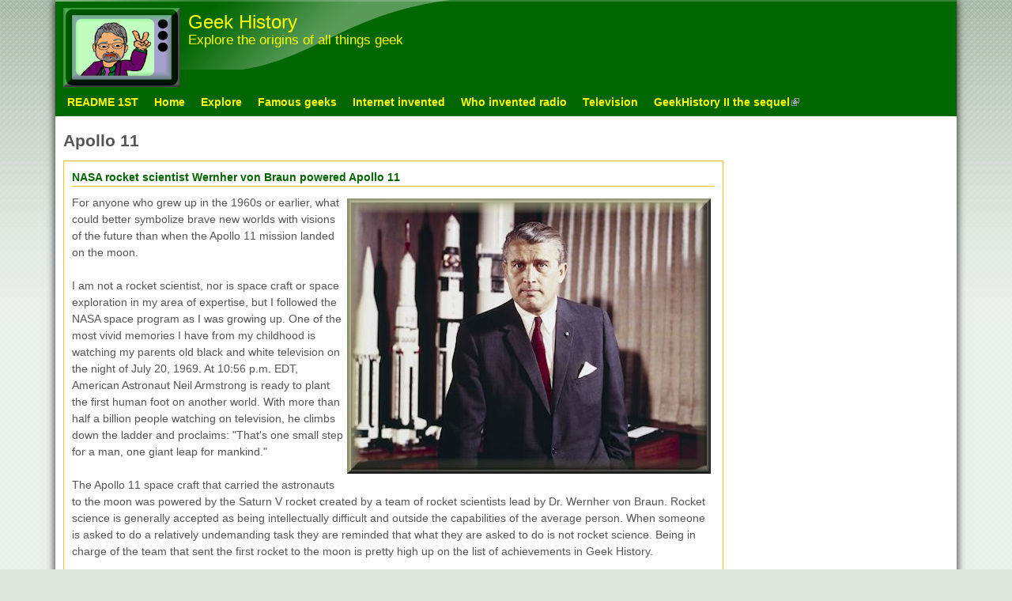

--- FILE ---
content_type: text/html; charset=utf-8
request_url: https://geekhistory.com/tags/apollo-11
body_size: 6799
content:
<!DOCTYPE html>
<!--[if lt IE 7]><html class="lt-ie9 lt-ie8 lt-ie7" lang="en" dir="ltr"><![endif]-->
<!--[if IE 7]><html class="lt-ie9 lt-ie8" lang="en" dir="ltr"><![endif]-->
<!--[if IE 8]><html class="lt-ie9" lang="en" dir="ltr"><![endif]-->
<!--[if gt IE 8]><!--><html lang="en" dir="ltr" prefix="og: http://ogp.me/ns# article: http://ogp.me/ns/article# book: http://ogp.me/ns/book# profile: http://ogp.me/ns/profile# video: http://ogp.me/ns/video# product: http://ogp.me/ns/product# content: http://purl.org/rss/1.0/modules/content/ dc: http://purl.org/dc/terms/ foaf: http://xmlns.com/foaf/0.1/ rdfs: http://www.w3.org/2000/01/rdf-schema# sioc: http://rdfs.org/sioc/ns# sioct: http://rdfs.org/sioc/types# skos: http://www.w3.org/2004/02/skos/core# xsd: http://www.w3.org/2001/XMLSchema#"><!--<![endif]-->
<head>
<meta charset="utf-8" />
<link rel="alternate" type="application/rss+xml" title="RSS - Apollo 11" href="https://geekhistory.com/taxonomy/term/24/feed" />
<meta about="/tags/apollo-11" typeof="skos:Concept" property="rdfs:label skos:prefLabel" content="Apollo 11" />
<meta name="viewport" content="width=device-width, initial-scale=1" />
<meta name="MobileOptimized" content="width" />
<meta name="HandheldFriendly" content="1" />
<meta name="apple-mobile-web-app-capable" content="yes" />
<meta name="generator" content="Drupal 7 (http://drupal.org)" />
<link rel="canonical" href="https://geekhistory.com/tags/apollo-11" />
<link rel="shortlink" href="https://geekhistory.com/taxonomy/term/24" />
<meta property="og:site_name" content="Geek History" />
<meta property="og:type" content="article" />
<meta property="og:url" content="https://geekhistory.com/tags/apollo-11" />
<meta property="og:title" content="Apollo 11" />
<meta name="twitter:card" content="summary" />
<meta name="twitter:site" content="@GeekHist" />
<meta name="twitter:site:id" content="3295041910" />
<meta name="twitter:creator" content="@GeekHist" />
<meta name="twitter:creator:id" content="3295041910" />
<meta name="twitter:url" content="https://geekhistory.com/tags/apollo-11" />
<meta name="twitter:title" content="Apollo 11" />
<meta itemprop="name" content="Apollo 11" />
<link rel="author" href="https://plus.google.com/+TomPeracchio?rel=author" />
<link rel="publisher" href="https://plus.google.com/+TomPeracchio?rel=author" />
<link rel="shortcut icon" href="https://geekhistory.com/sites/default/files/favicon_2.ico" type="image/vnd.microsoft.icon" />
<title>Apollo 11 | Geek History</title>
<style type="text/css" media="all">
@import url("https://geekhistory.com/modules/system/system.base.css?pehrgn");
@import url("https://geekhistory.com/modules/system/system.menus.css?pehrgn");
@import url("https://geekhistory.com/modules/system/system.messages.css?pehrgn");
@import url("https://geekhistory.com/modules/system/system.theme.css?pehrgn");
</style>
<style type="text/css" media="all">
@import url("https://geekhistory.com/modules/aggregator/aggregator.css?pehrgn");
@import url("https://geekhistory.com/modules/book/book.css?pehrgn");
@import url("https://geekhistory.com/modules/field/theme/field.css?pehrgn");
@import url("https://geekhistory.com/modules/node/node.css?pehrgn");
@import url("https://geekhistory.com/modules/search/search.css?pehrgn");
@import url("https://geekhistory.com/modules/user/user.css?pehrgn");
@import url("https://geekhistory.com/sites/all/modules/extlink/extlink.css?pehrgn");
@import url("https://geekhistory.com/sites/all/modules/views/css/views.css?pehrgn");
@import url("https://geekhistory.com/sites/all/modules/ckeditor/css/ckeditor.css?pehrgn");
</style>
<style type="text/css" media="all">
@import url("https://geekhistory.com/sites/all/modules/ctools/css/ctools.css?pehrgn");
@import url("https://geekhistory.com/modules/taxonomy/taxonomy.css?pehrgn");
</style>
<style type="text/css" media="screen">
@import url("https://geekhistory.com/sites/all/themes/adaptivetheme/adaptivetheme/at_core/css/at.settings.style.headings.css?pehrgn");
@import url("https://geekhistory.com/sites/all/themes/adaptivetheme/adaptivetheme/at_core/css/at.settings.style.image.css?pehrgn");
@import url("https://geekhistory.com/sites/all/themes/adaptivetheme/adaptivetheme/at_core/css/at.layout.css?pehrgn");
</style>
<style type="text/css" media="all">
@import url("https://geekhistory.com/sites/default/files/color/pixture_reloaded-c8c0c65a/colors.css?pehrgn");
@import url("https://geekhistory.com/sites/all/themes/pixture_reloaded/css/pixture_reloaded.css?pehrgn");
@import url("https://geekhistory.com/sites/all/themes/pixture_reloaded/css/pixture_reloaded.settings.style.css?pehrgn");
</style>
<link type="text/css" rel="stylesheet" href="https://geekhistory.com/sites/default/files/adaptivetheme/pixture_reloaded_files/pixture_reloaded.responsive.layout.css?pehrgn" media="only screen" />
<style type="text/css" media="screen">
@import url("https://geekhistory.com/sites/default/files/adaptivetheme/pixture_reloaded_files/pixture_reloaded.fonts.css?pehrgn");
</style>
<link type="text/css" rel="stylesheet" href="https://geekhistory.com/sites/all/themes/pixture_reloaded/css/responsive.smartphone.portrait.css?pehrgn" media="only screen and (max-width:320px)" />
<link type="text/css" rel="stylesheet" href="https://geekhistory.com/sites/all/themes/pixture_reloaded/css/responsive.smartphone.landscape.css?pehrgn" media="only screen and (min-width:321px) and (max-width:480px)" />
<link type="text/css" rel="stylesheet" href="https://geekhistory.com/sites/all/themes/pixture_reloaded/css/responsive.tablet.portrait.css?pehrgn" media="only screen and (min-width:481px) and (max-width:768px)" />
<link type="text/css" rel="stylesheet" href="https://geekhistory.com/sites/all/themes/pixture_reloaded/css/responsive.tablet.landscape.css?pehrgn" media="only screen and (min-width:769px) and (max-width:1024px)" />
<link type="text/css" rel="stylesheet" href="https://geekhistory.com/sites/all/themes/pixture_reloaded/css/responsive.desktop.css?pehrgn" media="only screen and (min-width:1025px)" />

<!--[if lt IE 9]>
<style type="text/css" media="screen">
@import url("https://geekhistory.com/sites/default/files/adaptivetheme/pixture_reloaded_files/pixture_reloaded.lt-ie9.layout.css?pehrgn");
</style>
<![endif]-->
<script type="text/javascript">
<!--//--><![CDATA[//><!--
window.google_analytics_domain_name = ".geekhistory.com";window.google_analytics_uacct = "UA-19700540-12";
//--><!]]>
</script>
<script type="text/javascript" src="https://geekhistory.com/misc/jquery.js?v=1.4.4"></script>
<script type="text/javascript" src="https://geekhistory.com/misc/jquery.once.js?v=1.2"></script>
<script type="text/javascript" src="https://geekhistory.com/misc/drupal.js?pehrgn"></script>
<script type="text/javascript" src="https://geekhistory.com/sites/all/modules/extlink/extlink.js?pehrgn"></script>
<script type="text/javascript" src="https://geekhistory.com/sites/all/modules/adsense/contrib/adsense_click/adsense_click.js?pehrgn"></script>
<script type="text/javascript" src="https://geekhistory.com/sites/all/modules/google_analytics/googleanalytics.js?pehrgn"></script>
<script type="text/javascript">
<!--//--><![CDATA[//><!--
(function(i,s,o,g,r,a,m){i["GoogleAnalyticsObject"]=r;i[r]=i[r]||function(){(i[r].q=i[r].q||[]).push(arguments)},i[r].l=1*new Date();a=s.createElement(o),m=s.getElementsByTagName(o)[0];a.async=1;a.src=g;m.parentNode.insertBefore(a,m)})(window,document,"script","https://www.google-analytics.com/analytics.js","ga");ga("create", "UA-19700540-12", {"cookieDomain":".geekhistory.com"});ga("send", "pageview");
//--><!]]>
</script>
<script type="text/javascript">
<!--//--><![CDATA[//><!--
jQuery.extend(Drupal.settings, {"basePath":"\/","pathPrefix":"","ajaxPageState":{"theme":"pixture_reloaded","theme_token":"6Xvb5V4OsInY_pUrd_oyHgHcVKTMe2yaYqp7SIA6H4Q","js":{"0":1,"misc\/jquery.js":1,"misc\/jquery.once.js":1,"misc\/drupal.js":1,"sites\/all\/modules\/extlink\/extlink.js":1,"sites\/all\/modules\/adsense\/contrib\/adsense_click\/adsense_click.js":1,"sites\/all\/modules\/google_analytics\/googleanalytics.js":1,"1":1},"css":{"modules\/system\/system.base.css":1,"modules\/system\/system.menus.css":1,"modules\/system\/system.messages.css":1,"modules\/system\/system.theme.css":1,"modules\/aggregator\/aggregator.css":1,"modules\/book\/book.css":1,"modules\/field\/theme\/field.css":1,"modules\/node\/node.css":1,"modules\/search\/search.css":1,"modules\/user\/user.css":1,"sites\/all\/modules\/extlink\/extlink.css":1,"sites\/all\/modules\/views\/css\/views.css":1,"sites\/all\/modules\/ckeditor\/css\/ckeditor.css":1,"sites\/all\/modules\/ctools\/css\/ctools.css":1,"modules\/taxonomy\/taxonomy.css":1,"sites\/all\/themes\/adaptivetheme\/adaptivetheme\/at_core\/css\/at.settings.style.headings.css":1,"sites\/all\/themes\/adaptivetheme\/adaptivetheme\/at_core\/css\/at.settings.style.image.css":1,"sites\/all\/themes\/adaptivetheme\/adaptivetheme\/at_core\/css\/at.layout.css":1,"sites\/all\/themes\/pixture_reloaded\/color\/colors.css":1,"sites\/all\/themes\/pixture_reloaded\/css\/pixture_reloaded.css":1,"sites\/all\/themes\/pixture_reloaded\/css\/pixture_reloaded.settings.style.css":1,"public:\/\/adaptivetheme\/pixture_reloaded_files\/pixture_reloaded.responsive.layout.css":1,"public:\/\/adaptivetheme\/pixture_reloaded_files\/pixture_reloaded.fonts.css":1,"sites\/all\/themes\/pixture_reloaded\/css\/responsive.smartphone.portrait.css":1,"sites\/all\/themes\/pixture_reloaded\/css\/responsive.smartphone.landscape.css":1,"sites\/all\/themes\/pixture_reloaded\/css\/responsive.tablet.portrait.css":1,"sites\/all\/themes\/pixture_reloaded\/css\/responsive.tablet.landscape.css":1,"sites\/all\/themes\/pixture_reloaded\/css\/responsive.desktop.css":1,"public:\/\/adaptivetheme\/pixture_reloaded_files\/pixture_reloaded.lt-ie9.layout.css":1}},"extlink":{"extTarget":0,"extClass":"ext","extLabel":"(link is external)","extImgClass":0,"extIconPlacement":"append","extSubdomains":1,"extExclude":"","extInclude":"","extCssExclude":"","extCssExplicit":"","extAlert":0,"extAlertText":"This link will take you to an external web site. We are not responsible for their content.","mailtoClass":"mailto","mailtoLabel":"(link sends e-mail)"},"googleanalytics":{"trackOutbound":1,"trackMailto":1,"trackDownload":1,"trackDownloadExtensions":"7z|aac|arc|arj|asf|asx|avi|bin|csv|doc(x|m)?|dot(x|m)?|exe|flv|gif|gz|gzip|hqx|jar|jpe?g|js|mp(2|3|4|e?g)|mov(ie)?|msi|msp|pdf|phps|png|ppt(x|m)?|pot(x|m)?|pps(x|m)?|ppam|sld(x|m)?|thmx|qtm?|ra(m|r)?|sea|sit|tar|tgz|torrent|txt|wav|wma|wmv|wpd|xls(x|m|b)?|xlt(x|m)|xlam|xml|z|zip","trackDomainMode":1},"urlIsAjaxTrusted":{"\/search\/node":true},"adaptivetheme":{"pixture_reloaded":{"layout_settings":{"bigscreen":"two-sidebars-right","tablet_landscape":"two-sidebars-right","tablet_portrait":"one-col-vert","smalltouch_landscape":"one-col-vert","smalltouch_portrait":"one-col-stack"},"media_query_settings":{"bigscreen":"only screen and (min-width:1025px)","tablet_landscape":"only screen and (min-width:769px) and (max-width:1024px)","tablet_portrait":"only screen and (min-width:481px) and (max-width:768px)","smalltouch_landscape":"only screen and (min-width:321px) and (max-width:480px)","smalltouch_portrait":"only screen and (max-width:320px)"}}}});
//--><!]]>
</script>
<!--[if lt IE 9]>
<script src="https://geekhistory.com/sites/all/themes/adaptivetheme/adaptivetheme/at_core/scripts/html5.js?pehrgn"></script>
<![endif]-->
</head>
<body class="html not-front not-logged-in one-sidebar sidebar-second page-taxonomy page-taxonomy-term page-taxonomy-term- page-taxonomy-term-24 atr-7.x-3.x atv-7.x-3.1 site-name-geek-history section-tags color-scheme-custom pixture-reloaded bs-d bb-h mb-dd mbp-l rc-0">
  <div id="skip-link" class="nocontent">
    <a href="#main-content" class="element-invisible element-focusable">Skip to main content</a>
  </div>
    <div class="texture-overlay">
  <div id="page" class="container page snc-n snw-n sna-l sns-n ssc-n ssw-n ssa-l sss-n btc-n btw-b bta-l bts-n ntc-n ntw-b nta-l nts-n ctc-n ctw-b cta-l cts-n ptc-n ptw-b pta-l pts-n">

    <header  id="header" class="clearfix" role="banner">
      <div class="header-inner clearfix">

                  <!-- start: Branding -->
          <div  id="branding" class="branding-elements clearfix">

                          <div id="logo">
                <a href="/"><img class="site-logo" typeof="foaf:Image" src="https://geekhistory.com/sites/default/files/TomTV100c.jpg" alt="Geek History" /></a>              </div>
            
                          <!-- start: Site name and Slogan hgroup -->
              <div  class="h-group" id="name-and-slogan">

                                  <h1 id="site-name"><a href="/" title="Home page">Geek History</a></h1>
                
                                  <p  id="site-slogan">Explore the origins of all things geek</p>
                
              </div><!-- /end #name-and-slogan -->
            
          </div><!-- /end #branding -->
        
        <div class="region region-header"><div class="region-inner clearfix"><div id="block--managed-0" class="block block--managed no-title odd first last block-count-1 block-region-header block-0">

    
  <div class="content" class="block-content content">
    <div class='adsense' style='display:inline-block;width:468px;height:60px;'>
<script type="text/javascript"><!--
google_ad_client = "ca-pub-3023490659176844";
/* 468x60 */
google_ad_slot = "2768512698";
google_ad_width = 468;
google_ad_height = 60;
//-->
</script>
<script type="text/javascript"
src="//pagead2.googlesyndication.com/pagead/show_ads.js">
</script>
</div>  </div>
</div>
</div></div>
      </div>

    </header> <!-- /header -->

    <div id="menu-bar" class="nav clearfix"><nav id="block-system-main-menu" class="block block-system block-menu menu-wrapper menu-bar-wrapper clearfix odd first last block-count-2 block-region-menu-bar block-main-menu"  role="navigation">  
      <h2 class="element-invisible block-title">Main menu</h2>
  
  <ul class="menu clearfix"><li class="first leaf menu-depth-1 menu-item-721"><a href="/content/readme-1st-desk-chief-geek-and-guru" title="From the desk of chief geek and guru a word on the Geekhistory website references and resources">README 1ST</a></li><li class="leaf menu-depth-1 menu-item-218"><a href="/">Home</a></li><li class="leaf menu-depth-1 menu-item-459"><a href="/content/explore-who-invented-internet-and-origins-all-things-geek" title="Explore who invented the internet and origins of all things geek">Explore</a></li><li class="leaf menu-depth-1 menu-item-460"><a href="/content/what-geek" title="What is a Geek?">Famous geeks</a></li><li class="leaf menu-depth-1 menu-item-716"><a href="/content/when-was-internet-invented-and-who-invented-internet" title="When was internet invented and who invented the internet">Internet invented</a></li><li class="leaf menu-depth-1 menu-item-1019"><a href="/content/geekhistory-explores-who-invented-radio" title="Geekhistory explores who invented radio">Who invented radio</a></li><li class="leaf menu-depth-1 menu-item-1020"><a href="/content/geekhistory-explores-who-invented-television" title="Geekhistory explores who invented television">Television</a></li><li class="last leaf menu-depth-1 menu-item-1389"><a href="http://geekhistory.xyz/" title="Visit GeekHistory II the sequel">GeekHistory II the sequel</a></li></ul>
  </nav></div>
    <!-- Messages and Help -->
        
    <!-- Breadcrumbs -->
    
    
    <!-- Three column 3x33 Gpanel -->
    
    <div id="columns">
      <div class="columns-inner clearfix">

        <div id="content-column">
          <div class="content-inner">

            
            <section id="main-content" role="main">

                                            <header  id="main-content-header" class="clearfix">

                                      <h1 id="page-title">Apollo 11</h1>
                  
                  
                </header>
                            
                              <div id="content">
                  <div id="block-system-main" class="block block-system no-title odd first last block-count-3 block-region-content block-main" >  
  
  <section class="nodes"><article id="node-25" class="node node-book node-promoted node-teaser article odd iat-n clearfix" about="/content/nasa-rocket-scientist-wernher-von-braun-powered-apollo-11" typeof="sioc:Item foaf:Document" role="article">
  
      <header class="node-header">
              <h1 class="node-title">
          <a href="/content/nasa-rocket-scientist-wernher-von-braun-powered-apollo-11" rel="bookmark">NASA rocket scientist Wernher von Braun powered Apollo 11</a>
        </h1>
          </header>
  
  
  <div class="node-content">
    <div class="field field-name-body field-type-text-with-summary field-label-hidden view-mode-teaser"><div class="field-items"><div class="field-item even" property="content:encoded"><p><img alt="NASA rocket scientist Wernher von Braun powered Apollo 11" src="/sites/default/files/Vonbraun-GeekSmall.jpg" style="float: right; width: 460px; height: 348px; margin: 5px;" />For anyone who grew up in the 1960s or earlier, what could better symbolize brave new worlds with visions of the future than when the Apollo 11 mission landed on the moon.<br /><br />I am not a rocket scientist, nor is space craft or space exploration in my area of expertise, but I followed the NASA space program as I was growing up. One of the most vivid memories I have from my childhood is watching my parents old black and white television on the night of July 20, 1969. At 10:56 p.m. EDT, American Astronaut Neil Armstrong is ready to plant the first human foot on another world. With more than half a billion people watching on television, he climbs down the ladder and proclaims: "That's one small step for a man, one giant leap for mankind."<br /><br />The Apollo 11 space craft that carried the astronauts to the moon was powered by the Saturn V rocket created by a team of rocket scientists lead by Dr. Wernher von Braun. Rocket science is generally accepted as being intellectually difficult and outside the capabilities of the average person. When someone is asked to do a relatively undemanding task they are reminded that what they are asked to do is not rocket science. Being in charge of the team that sent the first rocket to the moon is pretty high up on the list of achievements in Geek History.<br /><br /><strong>From German Nazi Party SS to NASA rocket scientist</strong><br /><br />Wernher von Braun was born in 1912 in Wirsitz, Germany. According to a NASA biography of von Braun, as a youth he became enamored with the possibilities of space exploration by reading the science fiction of Jules Verne and H.G. Wells. As a young man von Braun joined the German Rocket Society. In 1932, von Braun joined the German army to work on the development of ballistic missiles. By 1937, he was the leader of the Nazi rocket program that developed the V-1 “buzz bomb” and the deadly V-2, the world’s first long-range guided ballistic missile. Wernher von Braun was known as the "Father of German Rocket Science."<br /></p></div></div></div>  </div>

      <nav class="clearfix"><ul class="links inline"><li class="node-readmore first last"><a href="/content/nasa-rocket-scientist-wernher-von-braun-powered-apollo-11" rel="tag" title="NASA rocket scientist Wernher von Braun powered Apollo 11">Read more<span class="element-invisible"> about NASA rocket scientist Wernher von Braun powered Apollo 11</span></a></li></ul></nav>
  
  
  <span property="dc:title" content="NASA rocket scientist Wernher von Braun powered Apollo 11" class="rdf-meta element-hidden"></span></article>
</section>
  </div>                </div>
              
              <!-- Feed icons (RSS, Atom icons etc -->
              <a href="/taxonomy/term/24/feed" class="feed-icon" title="Subscribe to RSS - Apollo 11"><img typeof="foaf:Image" class="image-style-none" src="https://geekhistory.com/misc/feed.png" width="16" height="16" alt="Subscribe to RSS - Apollo 11" /></a>
            </section> <!-- /main-content -->

            
          </div>
        </div> <!-- /content-column -->

                <div class="region region-sidebar-second sidebar"><div class="region-inner clearfix"><div id="block--managed-2" class="block block--managed no-title odd first block-count-4 block-region-sidebar-second block-2">

    
  <div class="content" class="block-content content">
    <div style='text-align:center'><div class='adsense' style='display:inline-block;width:160px;height:600px;'>
<script type="text/javascript"><!--
google_ad_client = "ca-pub-3023490659176844";
/* 160x600 */
google_ad_slot = "6693149185";
google_ad_width = 160;
google_ad_height = 600;
//-->
</script>
<script type="text/javascript"
src="//pagead2.googlesyndication.com/pagead/show_ads.js">
</script>
</div></div>  </div>
</div>
<section id="block-aggregator-category-1" class="block block-aggregator even block-count-5 block-region-sidebar-second block-category-1"  role="complementary"><div class="block-inner clearfix">  
      <h2 class="block-title">Check out new articles</h2>
  
  <div class="block-content content"><div class="item-list"><ul><li class="even first"><a href="http://guru42.org/blog/who-will-protect-us-dangers-evil-dark-web">Who will protect us from the dangers of the evil dark web</a>
</li><li class="odd"><a href="https://guru42.org/blog/who-will-protect-us-dangers-evil-dark-web">Who will protect us from the dangers of the evil dark web</a>
</li><li class="even"><a href="https://geekhistory.xyz/content/did-nikola-tesla-or-galileo-ferraris-invent-induction-motors">Did Nikola Tesla or Galileo Ferraris invent induction motors</a>
</li><li class="odd"><a href="http://geekhistory.xyz/content/did-nikola-tesla-or-galileo-ferraris-invent-induction-motors">Did Nikola Tesla or Galileo Ferraris invent induction motors</a>
</li><li class="even"><a href="https://geekhistory.xyz/content/sad-see-george-westinghouse-disrespected-nikola-tesla-fans">Sad to see George Westinghouse disrespected by Nikola Tesla fans</a>
</li><li class="odd"><a href="http://geekhistory.xyz/content/sad-see-george-westinghouse-disrespected-nikola-tesla-fans">Sad to see George Westinghouse disrespected by Nikola Tesla fans</a>
</li><li class="even last"><a href="https://geekhistory.xyz/content/timeline-illustrating-evolution-use-electricity">A timeline illustrating the evolution of the use of electricity</a>
</li></ul></div><div class="more-link"><a href="/aggregator/categories/1" title="View this category&#039;s recent news.">More</a></div></div>
  </div></section><nav id="block-book-navigation" class="block block-book odd block-count-6 block-region-sidebar-second block-navigation"  role="navigation"><div class="block-inner clearfix">  
      <h2 class="block-title">Technology History</h2>
  
  <div class="block-content content">  <div id="book-block-menu-2" class="book-block-menu">
    <ul class="menu clearfix"><li class="first last collapsed menu-depth-1 menu-item-710"><a href="/content/explore-who-invented-internet-and-origins-all-things-geek">Explore who invented the internet and origins of all things geek</a></li></ul>  </div>
  <div id="book-block-menu-30" class="book-block-menu">
    <ul class="menu clearfix"><li class="first last collapsed menu-depth-1 menu-item-969"><a href="/content/geekhistory-explores-who-invented-radio">Geekhistory explores who invented radio</a></li></ul>  </div>
  <div id="book-block-menu-17" class="book-block-menu">
    <ul class="menu clearfix"><li class="first last collapsed menu-depth-1 menu-item-727"><a href="/content/geekhistory-explores-who-invented-television">Geekhistory explores who invented television</a></li></ul>  </div>
  <div id="book-block-menu-3" class="book-block-menu">
    <ul class="menu clearfix"><li class="first last collapsed menu-depth-1 menu-item-461"><a href="/content/mass-communications-and-telecommunications-computers">Mass communications and telecommunications before computers</a></li></ul>  </div>
  <div id="book-block-menu-25" class="book-block-menu">
    <ul class="menu clearfix"><li class="first last collapsed menu-depth-1 menu-item-963"><a href="/content/nasa-rocket-scientist-wernher-von-braun-powered-apollo-11">NASA rocket scientist Wernher von Braun powered Apollo 11</a></li></ul>  </div>
  <div id="book-block-menu-11" class="book-block-menu">
    <ul class="menu clearfix"><li class="first last collapsed menu-depth-1 menu-item-720"><a href="/content/readme-1st-desk-chief-geek-and-guru">README 1ST From the desk of chief geek and guru</a></li></ul>  </div>
  <div id="book-block-menu-1" class="book-block-menu">
    <ul class="menu clearfix"><li class="first last collapsed menu-depth-1 menu-item-719"><a href="/content/what-geek">What is a Geek?</a></li></ul>  </div>
  <div id="book-block-menu-6" class="book-block-menu">
    <ul class="menu clearfix"><li class="first last collapsed menu-depth-1 menu-item-713"><a href="/content/when-was-internet-invented-and-who-invented-internet">When was internet invented and who invented the internet</a></li></ul>  </div>
</div>
  </div></nav><section id="block-block-3" class="block block-block even block-count-7 block-region-sidebar-second block-3" ><div class="block-inner clearfix">  
      <h2 class="block-title">Connect</h2>
  
  <div class="block-content content"><p style="text-align: center;"><strong>Connect with GeekHistory:</strong><br /><a target="_blank" href="https://www.facebook.com/geekhistory">GeekHistory on Facebook</a> <br /><a target="_blank" href="https://twitter.com/geekhist"> GeekHistory on Twitter</a></p>
<hr style="background-color:#006600;border-width:2px;color:#00ff00;height:5px;line-height:0;text-align:left;width:95%;" /><p align="center"><strong>Connect with the Guru:</strong><br /><a href="https://plus.google.com/+TomPeracchio?rel=author"> Tom Peracchio on Google</a>  <br /><a rel="publisher" href="https://plus.google.com/+Guru42Org/"> Guru 42 on Google+</a> <br /><a rel="publisher" href="https://www.facebook.com/Guru42"> Guru 42 on Facebook </a></p>
<hr style="background-color:#006600;border-width:2px;color:#00ff00;height:5px;line-height:0;text-align:left;width:95%;" /><p align="center"><strong>  Explore GeekHistory <br />  When visions became reality</strong><br /><a href="http://geekhistory.com/content/when-was-internet-invented-jcr-licklider-guides-1960s-arpa-vision"> Who invented the internet? </a><br />    <a href="http://geekhistory.com/content/why-was-internet-created-1957-sputnik-launches-arpa">Why was the internet created? </a> <br /><a href="http://geekhistory.com/content/who-invented-world-wide-web"> Who invented world wide web?</a><br />   <a href="http://geekhistory.com/content/geekhistory-explores-who-invented-television">Who invented the television? </a></p>
<p> </p>
<p> </p>
<p> </p>
</div>
  </div></section><div id="block-system-powered-by" class="block block-system no-title odd last block-count-8 block-region-sidebar-second block-powered-by"  role="complementary"><div class="block-inner clearfix">  
  
  <div class="block-content content"><span>Powered by <a href="https://www.drupal.org">Drupal</a></span></div>
  </div></div></div></div>
      </div>
    </div> <!-- /columns -->

    <div class="region region-tertiary-content"><div class="region-inner clearfix"><div id="block--managed-1" class="block block--managed no-title odd first last block-count-9 block-region-tertiary-content block-1">

    
  <div class="content" class="block-content content">
    <div style='text-align:center'><div class='adsense' style='display:inline-block;width:728px;height:90px;'>
<script type="text/javascript"><!--
google_ad_client = "ca-pub-3023490659176844";
/* 728x90 */
google_ad_slot = "2603057034";
google_ad_width = 728;
google_ad_height = 90;
//-->
</script>
<script type="text/javascript"
src="//pagead2.googlesyndication.com/pagead/show_ads.js">
</script>
</div></div>  </div>
</div>
</div></div>
    <!-- four-4x25 Gpanel -->
    
          <footer  id="footer" class="clearfix" role="contentinfo">
        <div id="footer-inner" class="clearfix">
          <div class="region region-footer"><div class="region-inner clearfix"><div id="block-block-1" class="block block-block no-title odd first last block-count-10 block-region-footer block-1" ><div class="block-inner clearfix">  
  
  <div class="block-content content"><p><style type="text/css">
<!--/*--><![CDATA[/* ><!--*/
ul#flatmenu
	{
		background:none repeat scroll 0 0 #000000;
		font-weight:bold;
		margin:0;
		padding:0;
		list-style-type: none;
		float: right;
		width: 100%;
	}
	
	ul#flatmenu li {
		display:inline;
		list-style:none outside none;
		padding:0
	}
	
	ul#flatmenu a {
		background:none repeat scroll 0 0 #000000;
		border-right:2px solid #FFFF99;
		color:#FFFF99;
		display:block;
		float:left;
		padding:1px 7px;
		text-decoration:none;
	}
	
	ul#flatmenu a:hover
	{
		background-color:#FFFF00;
		color:#006600;
		text-decoration:underline;
	}

/*--><!]]>*/
</style></p>
<ul id="flatmenu"><li><a href="http://guru42.com/copyright">Copyright </a></li>
<li><a href="http://tom.peracchio.com">Tom Peracchio </a></li>
<li><a href="http://guru42.com/">The Universe Starts Here </a></li>
<li><a href="http://guru42.org/">The Guru's Blog </a></li>
<li><a href="http://questy.us/">Tao of Questy </a></li>
<li><a href="https://geekspeakmadesimple.net/">Geek Speak Made Simple </a></li>
<li><a href="http://computerguru.net/">Learning Technology </a></li>
</ul></div>
  </div></div></div></div>          <p class="attribute-creator"><small class="attribution">Premium Drupal Theme by <a href="http://adaptivethemes.com">Adaptivethemes.com</a></small></p>
        </div>
      </footer>
    
  </div> <!-- /page -->
</div> <!-- /texture overlay -->
  </body>
</html>


--- FILE ---
content_type: text/html; charset=utf-8
request_url: https://www.google.com/recaptcha/api2/aframe
body_size: 266
content:
<!DOCTYPE HTML><html><head><meta http-equiv="content-type" content="text/html; charset=UTF-8"></head><body><script nonce="F8ap6zTah6HSdn85dO3qSw">/** Anti-fraud and anti-abuse applications only. See google.com/recaptcha */ try{var clients={'sodar':'https://pagead2.googlesyndication.com/pagead/sodar?'};window.addEventListener("message",function(a){try{if(a.source===window.parent){var b=JSON.parse(a.data);var c=clients[b['id']];if(c){var d=document.createElement('img');d.src=c+b['params']+'&rc='+(localStorage.getItem("rc::a")?sessionStorage.getItem("rc::b"):"");window.document.body.appendChild(d);sessionStorage.setItem("rc::e",parseInt(sessionStorage.getItem("rc::e")||0)+1);localStorage.setItem("rc::h",'1765445529618');}}}catch(b){}});window.parent.postMessage("_grecaptcha_ready", "*");}catch(b){}</script></body></html>

--- FILE ---
content_type: text/css
request_url: https://geekhistory.com/sites/default/files/color/pixture_reloaded-c8c0c65a/colors.css?pehrgn
body_size: 1109
content:
/**
 * Pixture Reloaded Colors
 */
/* Main Wrappers */
html {
  color: #555555;
  background: #dfe7df url(bg-wall.png) repeat-x left top;
}

#page {
  background: #fefefe;
}


/* HTML elements */

fieldset legend,
.form-item label {
  color: #666666;
}

blockquote {
  background: #f7f7f7;
}

/* Lists */

.item-list ul li {
  list-style-image: url(bullet-round.png);
}

.links {
  color: #666666;
}


/* Menus */

li.leaf {
  list-style-image: url(bullet-round.png);
}

li.collapsed {
  list-style-image: url(bullet-sm-arrow-right.png);
}

li.expanded {
  list-style-image: url(bullet-sm-arrow-down.png);
}


/* Links */

a:link,
a:visited,
a:active,
a.active {
  color: #006600;
}

a:hover,
a:focus {
  color: #299329;
}


/* Tables */

tr.odd {
  background: #dfe7df;
}

tr.even {
  background: #f0f2f7;
}


/* Header */

#header  {
  background: #006600 url(header-tile.png) repeat-x left top;
}

.header-inner {
  background: transparent url(header.png) no-repeat top left;
}

@media only screen and (max-width:320px) {
  #header,
  .header-inner {background: #006600;}
}

@media only screen and (min-width:321px) and (max-width:480px) {
  #header,
  .header-inner  {background: #006600;}
}

@media only screen and (min-width:481px) and (max-width:768px) {
  #header,
  .header-inner  {background: #006600;}
}

#site-slogan {
  color: #ffff00;
}

#site-name a,
.region-header #block-user-login label {
  color: #ffff00;
}

#menu-bar,
#primary-menu-bar {
  background-color: #006600;
}

.region-header .form-text,
.region-header .form-submit {
  border-color: #006600;
}


/* Footer */

#footer {
  background: #181818; /* fallback for browsers that don't support CSS gradients */
  background-image: -webkit-gradient(linear, 0% 0%, 0% 100%, from(#181818), to(#343434));
  background-image: -moz-linear-gradient( #181818, #343434);
  background-image: linear-gradient( #181818, #343434);
}

#footer,
#footer a {
  color: #f9fbfe;
}

#footer #block-node-recent {
  color: #444444;
}

#footer #block-node-recent a {
  color: #006600;
}


/* Blocks */

.block-inner {
  background: #ffff99;
}
.block-title {
  color: #fffffc;
  background: #009935;
}


/* Strip backgrounds */

#header-region .block-inner,
#block-system-main .block-inner,
#footer .block-inner,
#footer .block .block-title {
  background: none;
}


/* Poll */

.poll .bar {
  background-color: #fdc300;
  border: solid 1px #fdc300;
}

.poll .bar .foreground {
  background: #006600 url(bg-lbar.png) repeat-x center left;
}


/* Articles */

.node .node-title {
  border-bottom: solid 1px #fdc300;
}

.node .node-title a:hover {
  color: #106514;
}

.node-teaser.node-sticky .node-title {
}

.field-type-image figure {
  border: 1px solid #fdc300;
}

#main-content .node-teaser {
  border: 1px solid #fdc300;
}

#main-content .node-teaser.node-sticky {
  background: #f7f7f7;
}


/* Comments */

#comments .odd {
  background: #ffff99;
}


/* Aggregator */

#aggregator .feed-source {
  background-color: #f7f7f7;
  border: 1px solid #fdc300;
}


/* Forum */

#forum thead,
#forum tbody {
  border: none;
}


/* Profile */

#profile .profile {
  border: 1px solid #fdc300;
}


/* Administer */

div.admin-panel h3 {
  background: #009935;
  color: #fffffc;
}


/* Pager */

div.item-list ul.pager li a.active {
  color: #555555;
}

div.item-list ul.pager li {
  border: 1px solid #fdc300;
}

div.item-list ul.pager li:hover,
div.item-list ul.pager li:focus {
  border: 1px solid #009935;
  color: #006600;
}

div.item-list ul.pager li.pager-current,
div.item-list ul.pager li.pager-current a.active {
  border: 1px solid #009935;
  color: #006600;
}


/* Local task tabs */

ul.primary li a {
  background: #fdfdfd;
  border: solid 1px #ffff99;
}

ul.primary li a:hover {
  background: #fdfdfd;
  border: solid 1px #009935;
}

ul.primary li a.active,
ul.primary li.active a {
  border: solid 1px #009935;
  background: #ffff99;
  color: #000000;
}

ul.primary li a.active:hover,
ul.primary li a.active:focus {
  border: solid 1px #009935;
  background: #ffff99;
  color: #000000;
}


/* Menu bar menu */
.at-mt .at-menu-toggle h2 a,
.menu-wrapper li a,
.menu-wrapper li a:hover,
.menu-wrapper li a:focus {
  color: #ffff00;
}

.at-mt .at-menu-toggle h2 {
  background: none;
}


/* Superfish Skin */

ul.sf-menu.sf-style-default li,
ul.sf-menu.sf-navbar.sf-style-default,
ul.sf-menu.sf-horizonal.sf-style-default,
ul.sf-menu.sf-vertical.sf-style-default {
  background: transparent;
}

ul.sf-menu.sf-style-default li li {
  background: #182915;
}

ul.sf-menu.sf-style-default li li li {
  background: #182915;
}

ul.sf-menu.sf-style-default li:hover,
ul.sf-menu.sf-style-default li.sfHover,
ul.sf-menu.sf-style-default li.active a,
ul.sf-menu.sf-style-default a:focus,
ul.sf-menu.sf-style-default a:hover,
ul.sf-menu.sf-style-default a:active,
ul.sf-menu.sf-navbar.sf-style-default li li {
  background: #009935;
}

ul.sf-menu.sf-navbar.sf-style-default li ul li ul {
  background-color: transparent;
}


/* .sf-horizontal */

ul.sf-menu.sf-horizontal.sf-style-default a {
  border: 0 !important;
  color: #ffff00 !important;
}


/* .sf-navbar */

ul.sf-menu.sf-navbar.sf-style-default li ul {
  background-color: transparent !important;
  width: 100%;
}

ul.sf-menu.sf-navbar.sf-style-default > li > ul > li {
  border-bottom: 1px solid #006600;
}


/* .sf-vertical */

ul.sf-menu.sf-menu.sf-vertical.sf-style-default a {
  border: 0 !important;
  color: #006600;
}
ul.sf-menu.sf-vertical.sf-style-default a:hover,
ul.sf-menu.sf-vertical.sf-style-default a:focus,
ul.sf-menu.sf-vertical.sf-style-default ul a,
ul.sf-menu.sf-vertical.sf-style-default ul ul a,
ul.sf-menu.sf-vertical.sf-style-default ul ul ul a,
ul.sf-menu.sf-vertical.sf-style-default ul ul ul ul a {
  color: #ffff00 !important;
}


/* Calendar styles */

.calendar-calendar div.date-nav {
  background-color: transparent;
  color: #006600;
}

.calendar-calendar div.date-nav a,
.calendar-calendar div.date-nav h3 {
  color: #006600;
}

.calendar-calendar td {
  color: #000000;
}

.calendar-calendar th {
  background-color: #b2c1b2;
  color: #006600;
  border: 1px solid #b2c1b2;
}

.calendar-calendar th.days {
  background-color: #f0f2f7;
  color: #006600;
}

.calendar-calendar tr td.today,
.calendar-calendar tr.odd td.today,
.calendar-calendar tr.even td.today {
  background-color: #b2c1b2;
}

.calendar-calendar td.calendar-agenda-hour,
.calendar-calendar td.calendar-agenda-items,
.calendar-calendar td.calendar-agenda-hour {
  border-color: #b2c1b2;
}

.view-content .calendar-calendar ul.inline li {
  border: 1px solid #b2c1b2;
}

#footer .attribution a {
  color: #ffffff;
  color: rgba(255, 255, 255, 0.5);
}



--- FILE ---
content_type: text/plain
request_url: https://www.google-analytics.com/j/collect?v=1&_v=j102&a=776708921&t=pageview&_s=1&dl=https%3A%2F%2Fgeekhistory.com%2Ftags%2Fapollo-11&ul=en-us%40posix&dt=Apollo%2011%20%7C%20Geek%20History&sr=1280x720&vp=1280x720&_u=IEBAAAABAAAAACAAI~&jid=1834160214&gjid=2130763895&cid=1585295661.1765445528&tid=UA-19700540-12&_gid=1823457587.1765445528&_r=1&_slc=1&z=1055407910
body_size: -450
content:
2,cG-FGX6ZXHB1K